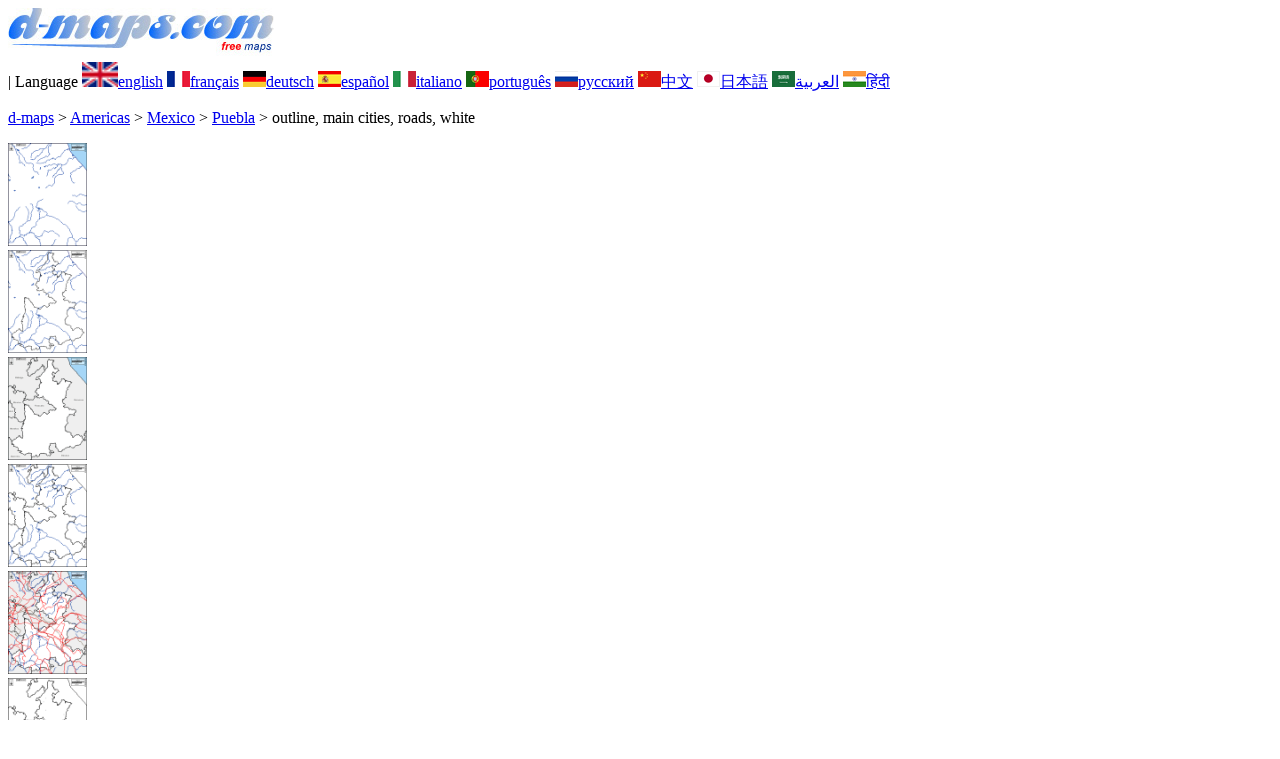

--- FILE ---
content_type: text/html; charset=UTF-8
request_url: https://d-maps.com/carte.php?num_car=28925&lang=en
body_size: 2330
content:
<!DOCTYPE html><html lang="en"><head><meta charset="UTF-8"><meta name=viewport content="width=device-width, initial-scale=1"><link rel="shortcut icon" href="o/favicon.ico" type="image/x-icon" /><link href="o/dm34_com.css" rel="stylesheet" TYPE="text/css"><link rel="canonical" href="https://www.d-maps.com/carte.php?num_car=28925&lang=en" /><link rel="alternate" hreflang="fr" href="https://www.d-maps.com/carte.php?num_car=28925&lang=fr"><link rel="alternate" hreflang="de" href="https://www.d-maps.com/carte.php?num_car=28925&lang=de"><link rel="alternate" hreflang="es" href="https://www.d-maps.com/carte.php?num_car=28925&lang=es"><link rel="alternate" hreflang="it" href="https://www.d-maps.com/carte.php?num_car=28925&lang=it"><link rel="alternate" hreflang="pt" href="https://www.d-maps.com/carte.php?num_car=28925&lang=pt"><link rel="alternate" hreflang="ru" href="https://www.d-maps.com/carte.php?num_car=28925&lang=ru"><link rel="alternate" hreflang="zh" href="https://www.d-maps.com/carte.php?num_car=28925&lang=zh"><link rel="alternate" hreflang="ja" href="https://www.d-maps.com/carte.php?num_car=28925&lang=ja"><link rel="alternate" hreflang="ar" href="https://www.d-maps.com/carte.php?num_car=28925&lang=ar"><link rel="alternate" hreflang="hi" href="https://www.d-maps.com/carte.php?num_car=28925&lang=hi"><script async src="https://pagead2.googlesyndication.com/pagead/js/adsbygoogle.js?client=ca-pub-9222857090923782"
     crossorigin="anonymous"></script><script async src="https://fundingchoicesmessages.google.com/i/pub-9222857090923782?ers=1" nonce="5_3lYD3slW_1uUPUnNXHkw"></script><script nonce="5_3lYD3slW_1uUPUnNXHkw">(function() {function signalGooglefcPresent() {if (!window.frames['googlefcPresent']) {if (document.body) {const iframe = document.createElement('iframe'); iframe.style = 'width: 0; height: 0; border: none; z-index: -1000; left: -1000px; top: -1000px;'; iframe.style.display = 'none'; iframe.name = 'googlefcPresent'; document.body.appendChild(iframe);} else {setTimeout(signalGooglefcPresent, 0);}}}signalGooglefcPresent();})();</script><meta name="description" content="Puebla d-maps.com: free map, free outline map, free blank map, free high definition base map. GIF, PDF, CDR, SVG and WMF files, outline, main cities, roads, white">
		<meta name="keywords" content="Puebla, maps, cartography, geography, geographic, backgrounds, free, bitmap, vector, GIF, PDF, CDR, SVG, WMF">
	 	<title>Puebla, d-maps.com: free map, free blank map, free outline map, free base map, outline, main cities, roads, white</title></head><body><div class="premier_bandeau"><div class="logo_pc"><a href=https://www.d-maps.com/index.php?lang=en><img src="images/logo_en.jpg" alt="logo" ></a></div><div class="drapeaux_pc">| Language <a href=https://www.d-maps.com/carte.php?num_car=28925&lang=en class="drapeau" ><img src="images/en.gif" alt="" height = 25 width = 36><span>english</span></a> <a href=https://www.d-maps.com/carte.php?num_car=28925&lang=fr class="drapeau" ><img src="images/fr.gif" alt="" height = 16 width = 23><span>français</span></a> <a href=https://www.d-maps.com/carte.php?num_car=28925&lang=de class="drapeau" ><img src="images/de.gif" alt="" height = 16 width = 23><span>deutsch</span></a> <a href=https://www.d-maps.com/carte.php?num_car=28925&lang=es class="drapeau" ><img src="images/es.gif" alt="" height = 16 width = 23><span>español</span></a> <a href=https://www.d-maps.com/carte.php?num_car=28925&lang=it class="drapeau" ><img src="images/it.gif" alt="" height = 16 width = 23><span>italiano</span></a> <a href=https://www.d-maps.com/carte.php?num_car=28925&lang=pt class="drapeau" ><img src="images/pt.gif" alt="" height = 16 width = 23><span>português</span></a> <a href=https://www.d-maps.com/carte.php?num_car=28925&lang=ru class="drapeau" ><img src="images/ru.gif" alt="" height = 16 width = 23><span>русский</span></a> <a href=https://www.d-maps.com/carte.php?num_car=28925&lang=zh class="drapeau" ><img src="images/zh.gif" alt="" height = 16 width = 23><span>中文</span></a> <a href=https://www.d-maps.com/carte.php?num_car=28925&lang=ja class="drapeau" ><img src="images/ja.gif" alt="" height = 16 width = 23><span>日本語</span></a> <a href=https://www.d-maps.com/carte.php?num_car=28925&lang=ar class="drapeau" ><img src="images/ar.gif" alt="" height = 16 width = 23><span>العربية</span></a> <a href=https://www.d-maps.com/carte.php?num_car=28925&lang=hi class="drapeau" ><img src="images/hi.gif" alt="" height = 16 width = 23><span>हिंदी</span></a></div></div><p class="titre_general"><a href=https://www.d-maps.com/index.php?lang=en class="ariane"> d-maps</a> > <a href=https://www.d-maps.com/continent.php?num_con=2&lang=en class="ariane">Americas</a> > <a href=https://www.d-maps.com/continent.php?num_con=21&lang=en class="ariane">Mexico</a> > <a href=https://www.d-maps.com/pays.php?num_pay=654&lang=en class="ariane">Puebla</a> > <span class="jaune">outline, main cities, roads, white</span></p><div class="carte_cadre_miniature"><div><a href=https://www.d-maps.com/pays.php?num_pay=654&lang=en><img src=m/america/mexico/puebla/puebla01s.gif width=79> </a></div><div><a href=https://www.d-maps.com/pays.php?num_pay=654&lang=en><img src=m/america/mexico/puebla/puebla04s.gif width=79> </a></div><div><a href=https://www.d-maps.com/pays.php?num_pay=654&lang=en><img src=m/america/mexico/puebla/puebla07s.gif width=79> </a></div><div><a href=https://www.d-maps.com/pays.php?num_pay=654&lang=en><img src=m/america/mexico/puebla/puebla10s.gif width=79> </a></div><div><a href=https://www.d-maps.com/pays.php?num_pay=654&lang=en><img src=m/america/mexico/puebla/puebla13s.gif width=79> </a></div><div><a href=https://www.d-maps.com/pays.php?num_pay=654&lang=en><img src=m/america/mexico/puebla/puebla16s.gif width=79> </a></div><div><a href=https://www.d-maps.com/pays.php?num_pay=654&lang=en><img src=m/america/mexico/puebla/puebla19s.gif width=79> </a></div><div><a href=https://www.d-maps.com/pays.php?num_pay=654&lang=en><img src=m/america/mexico/puebla/puebla22s.gif width=79> </a></div><div><a href=https://www.d-maps.com/pays.php?num_pay=654&lang=en><img src=m/america/mexico/puebla/puebla25s.gif width=79> </a></div><div><a href=https://www.d-maps.com/pays.php?num_pay=654&lang=en><img src=m/america/mexico/puebla/puebla28s.gif width=79> </a></div><div><a href=https://www.d-maps.com/pays.php?num_pay=654&lang=en><img src=m/america/mexico/puebla/puebla31s.gif width=79> </a></div><div><a href=https://www.d-maps.com/pays.php?num_pay=654&lang=en><img src=m/america/mexico/puebla/puebla34s.gif width=79> </a></div><div><a href=https://www.d-maps.com/pays.php?num_pay=654&lang=en><img src=m/america/mexico/puebla/puebla37s.gif width=79> </a></div></div><div class="carte_titre_pc">	<img src=images/zz_drapeau.gif class="carte_drapeau" >Puebla (Mexico)<div class="carte_locale">Estado Libre y Soberano de Puebla</div><div class="carte_attributs"><img src="images/coche.png" alt="" class="pays_coche">&nbsp;&nbsp;outline&nbsp;&nbsp;&nbsp;&nbsp;&nbsp;&nbsp;&nbsp;&nbsp;<img src="images/coche.png" alt="" class="pays_coche">&nbsp;&nbsp;main cities&nbsp;&nbsp;&nbsp;&nbsp;&nbsp;&nbsp;&nbsp;&nbsp;<img src="images/coche.png" alt="" class="pays_coche">&nbsp;&nbsp;roads&nbsp;&nbsp;&nbsp;&nbsp;&nbsp;&nbsp;&nbsp;&nbsp;<img src="images/coche.png" alt="" class="pays_coche">&nbsp;&nbsp;white</div></div><div class="carte_liens_pub_pc"><div class="carte_liens"><div class="carte_images_fichier"><div><a href="https://www.d-maps.com/m/america/mexico/puebla/puebla48.gif" title="GIF file"><img src="images/gif_new.gif" class="carte_liens_fichiers"></a></div><div><a href="https://www.d-maps.com/m/america/mexico/puebla/puebla48.pdf" title="PDF file"><img src="images/pdf_new.gif" class="carte_liens_fichiers"></a></div><div><a href="https://d-maps.eu/m/america/mexico/puebla/puebla48.svg" title="SVG file"><img src="images/svg_new.gif" class="carte_liens_fichiers"></a></div></div></div><div class="carte_pub_top"><ins class="adsbygoogle"
     style="display:inline-block;width:890px;height:100px"
     data-ad-client="ca-pub-9222857090923782"
     data-ad-slot="7497163916"></ins>
<script>
     (adsbygoogle = window.adsbygoogle || []).push({});
</script></div></div><div class="carte_centrale"><div class="carte_centrale_pub"><ins class="adsbygoogle"
     style="display:inline-block;width:160px;height:600px"
     data-ad-client="ca-pub-9222857090923782"
     data-ad-slot="5025820828"></ins>
<script>
     (adsbygoogle = window.adsbygoogle || []).push({});
</script></div><div class="carte_centrale_pub"><a title="Puebla : d-maps.com: free map, free blank map, free outline map, free base map : outline, main cities, roads, white"><img src="m/america/mexico/puebla/puebla48.gif" alt="Puebla : d-maps.com: free map, free blank map, free outline map, free base map : outline, main cities, roads, white" width=713></a></div></div><div class="carte_bottom"><script async src="https://pagead2.googlesyndication.com/pagead/js/adsbygoogle.js?client=ca-pub-9222857090923782"
     crossorigin="anonymous"></script><ins class="adsbygoogle"
     style="display:inline-block;width:1200px;height:140px"
     data-ad-client="ca-pub-9222857090923782"
     data-ad-slot="5198804423"></ins>
<script>
     (adsbygoogle = window.adsbygoogle || []).push({});
</script></div><div class="carte_complementaire"><strong><font color="#964150">Puebla : main cities</font></strong><br><br>Acatzingo de Hidalgo, Ajalpan, Amozoc de Mota, Atlixco, Cholula de Rivadavia, Ciudad Serdán, Huauchinango, Huejotzingo, Izucar de Matamoros, Puebla, San Martín Texmelucan, Tecamachalco, Tehuacán, Teziutlán, Xicotepec de Juárez, Zacatlán.</div><p class="bandeau_bottom">| <a href="https://www.d-maps.com/infos.php?lang=en" class="bandeau_bottom_liens_pc">About </a>| <a href="https://www.d-maps.com/conditions.php?lang=en" class="bandeau_bottom_liens_pc">Terms and conditions of use </a>| <a href="https://www.d-maps.com/guest.php?lang=en" class="bandeau_bottom_liens_pc">Guest book </a>| <a href="https://www.d-maps.com/confidentialite.php?lang=en" class="bandeau_bottom_liens_pc">Privacy Policy </a> <a title=" Protected by CopyrightFrance.com " href="https://www.copyrightfrance.com/certificat-depot-copyright-france-58KU297-lgus.htm" target="_blank"><img src="images/58KU297-2.gif" alt=" CopyrightFrance.com " class="protected" width=236 height=19></a></p><div class="copyright_pc">&copy; 2007-2026&nbsp;https://www.d-maps.com</div>	</body></html>

--- FILE ---
content_type: text/html; charset=utf-8
request_url: https://www.google.com/recaptcha/api2/aframe
body_size: 271
content:
<!DOCTYPE HTML><html><head><meta http-equiv="content-type" content="text/html; charset=UTF-8"></head><body><script nonce="Pu-XzGOI93kSZCz93jIVPw">/** Anti-fraud and anti-abuse applications only. See google.com/recaptcha */ try{var clients={'sodar':'https://pagead2.googlesyndication.com/pagead/sodar?'};window.addEventListener("message",function(a){try{if(a.source===window.parent){var b=JSON.parse(a.data);var c=clients[b['id']];if(c){var d=document.createElement('img');d.src=c+b['params']+'&rc='+(localStorage.getItem("rc::a")?sessionStorage.getItem("rc::b"):"");window.document.body.appendChild(d);sessionStorage.setItem("rc::e",parseInt(sessionStorage.getItem("rc::e")||0)+1);localStorage.setItem("rc::h",'1769622548137');}}}catch(b){}});window.parent.postMessage("_grecaptcha_ready", "*");}catch(b){}</script></body></html>

--- FILE ---
content_type: application/javascript; charset=utf-8
request_url: https://fundingchoicesmessages.google.com/f/AGSKWxXQVKRpgCUEZyrABwgUT-wSiem7Vq_ho80-V9DWG9BuJS-PBt892lfxw33z7GdAKVp_hXS6nn9k9r2ycGjHk2mGYYwUn2mXH3bymcdvLEJ9jf0iB0YLYi_1EOAmFB_Gct3K_-mVbvOPAh_nhDxBOPGjjm8aBuzMulWYlbktC7EsUEaq54FVC-GGOsop/_/internal-ad-/o2ad.?wpproadszoneid=/adblock_detector2.-advertisement-management/
body_size: -1285
content:
window['b95eeab0-2321-4e51-889f-41a7097b58e0'] = true;